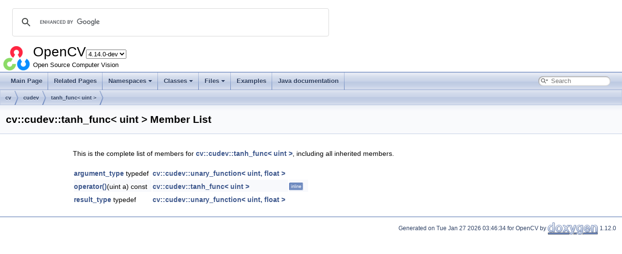

--- FILE ---
content_type: text/html
request_url: https://docs.opencv.org/4.x/de/de4/structcv_1_1cudev_1_1tanh__func_3_01uint_01_4-members.html
body_size: 2991
content:
<!-- HTML header for doxygen 1.12.0-->
<!DOCTYPE html PUBLIC "-//W3C//DTD XHTML 1.0 Transitional//EN" "https://www.w3.org/TR/xhtml1/DTD/xhtml1-transitional.dtd">
<html xmlns="http://www.w3.org/1999/xhtml" lang="en-US">
<head>
<meta http-equiv="Content-Type" content="text/xhtml;charset=UTF-8"/>
<meta http-equiv="X-UA-Compatible" content="IE=11"/>
<meta name="generator" content="Doxygen 1.12.0"/>
<meta name="viewport" content="width=device-width, initial-scale=1"/>
<title>OpenCV: Member List</title>
<link rel="icon" href="../../opencv.ico" type="image/x-icon" />
<link href="../../tabs.css" rel="stylesheet" type="text/css"/>
<script type="text/javascript" src="../../jquery.js"></script>
<script type="text/javascript" src="../../dynsections.js"></script>
<script type="text/javascript" src="../../tutorial-utils.js"></script>
<script type="text/javascript" src="../../clipboard.js"></script>
<link href="../../navtree.css" rel="stylesheet" type="text/css"/>
<script type="text/javascript" src="../../resize.js"></script>
<script type="text/javascript" src="../../cookie.js"></script>
<link href="../../search/search.css" rel="stylesheet" type="text/css"/>
<script type="text/javascript" src="../../search/searchdata.js"></script>
<script type="text/javascript" src="../../search/search.js"></script>
<script type="text/javascript">
window.MathJax = {
  options: {
    ignoreHtmlClass: 'tex2jax_ignore',
    processHtmlClass: 'tex2jax_process'
  },
  loader: {
    load: ['[tex]/ams']
  },
  tex: {
    macros: {},
    packages: ['base','configmacros','ams']
  }
};
//<![CDATA[
window.MathJax = {
    loader: {load: ['[tex]/ams']},
    tex: {
        packages: {'[+]': ['ams']},
        macros: {
            matTT: [ "\\[ \\left|\\begin{array}{ccc} #1 & #2 & #3\\\\ #4 & #5 & #6\\\\ #7 & #8 & #9 \\end{array}\\right| \\]", 9],
            fork: ["\\left\\{ \\begin{array}{l l} #1 & \\mbox{#2}\\\\ #3 & \\mbox{#4}\\\\ \\end{array} \\right.", 4],
            forkthree: ["\\left\\{ \\begin{array}{l l} #1 & \\mbox{#2}\\\\ #3 & \\mbox{#4}\\\\ #5 & \\mbox{#6}\\\\ \\end{array} \\right.", 6],
            forkfour: ["\\left\\{ \\begin{array}{l l} #1 & \\mbox{#2}\\\\ #3 & \\mbox{#4}\\\\ #5 & \\mbox{#6}\\\\ #7 & \\mbox{#8}\\\\ \\end{array} \\right.", 8],
            vecthree: ["\\begin{bmatrix} #1\\\\ #2\\\\ #3 \\end{bmatrix}", 3],
            vecthreethree: ["\\begin{bmatrix} #1 & #2 & #3\\\\ #4 & #5 & #6\\\\ #7 & #8 & #9 \\end{bmatrix}", 9],
            cameramatrix: ["#1 = \\begin{bmatrix} f_x & 0 & c_x\\\\ 0 & f_y & c_y\\\\ 0 & 0 & 1 \\end{bmatrix}", 1],
            distcoeffs: ["(k_1, k_2, p_1, p_2[, k_3[, k_4, k_5, k_6 [, s_1, s_2, s_3, s_4[, \\tau_x, \\tau_y]]]]) \\text{ of 4, 5, 8, 12 or 14 elements}"],
            distcoeffsfisheye: ["(k_1, k_2, k_3, k_4)"],
            hdotsfor: ["\\dots", 1],
            mathbbm: ["\\mathbb{#1}", 1],
            bordermatrix: ["\\matrix{#1}", 1]
        },
        processEscapes: false
    }
};
//]]>
</script>
<script type="text/javascript" id="MathJax-script" async="async" src="https://cdn.jsdelivr.net/npm/mathjax@3.0.1/es5/tex-chtml.js"></script>
<link href="../../doxygen.css" rel="stylesheet" type="text/css" />
<link href="../../stylesheet.css" rel="stylesheet" type="text/css"/>
</head>
<body>
<div id="top"><!-- do not remove this div, it is closed by doxygen! -->
<div id="titlearea">
<script>
  (function() {
    var cx = '002541620211387084530:kaexgxg7oxu';
    var gcse = document.createElement('script');
    gcse.type = 'text/javascript';
    gcse.async = true;
    gcse.src = 'https://cse.google.com/cse.js?cx=' + cx;
    var s = document.getElementsByTagName('script')[0];
    s.parentNode.insertBefore(gcse, s);
  })();
</script>
<gcse:search></gcse:search>
<script type="text/javascript" src="/version.js"></script>

<table cellspacing="0" cellpadding="0">
 <tbody>
 <tr id="projectrow">
  <td id="projectlogo"><img alt="Logo" src="../../opencv-logo-small.png"/></td>
  <td id="projectalign">
   <div id="projectname">OpenCV<span id="projectnumber">&#160;4.14.0-pre</span>
   </div>
   <div id="projectbrief">Open Source Computer Vision</div>
  </td>
 </tr>
 </tbody>
</table>
</div>
<!-- end header part -->
<!-- Generated by Doxygen 1.12.0 -->
<script type="text/javascript">
/* @license magnet:?xt=urn:btih:d3d9a9a6595521f9666a5e94cc830dab83b65699&amp;dn=expat.txt MIT */
var searchBox = new SearchBox("searchBox", "../../search/",'.html');
/* @license-end */
</script>
<script type="text/javascript">
/* @license magnet:?xt=urn:btih:d3d9a9a6595521f9666a5e94cc830dab83b65699&amp;dn=expat.txt MIT */
$(function() { codefold.init(1); });
/* @license-end */
</script>
<script type="text/javascript" src="../../menudata.js"></script>
<script type="text/javascript" src="../../menu.js"></script>
<script type="text/javascript">
/* @license magnet:?xt=urn:btih:d3d9a9a6595521f9666a5e94cc830dab83b65699&amp;dn=expat.txt MIT */
$(function() {
  initMenu('../../',true,false,'search.php','Search',false);
  $(function() { init_search(); });
});
/* @license-end */
</script>
<div id="main-nav"></div>
<script type="text/javascript">
/* @license magnet:?xt=urn:btih:d3d9a9a6595521f9666a5e94cc830dab83b65699&amp;dn=expat.txt MIT */
$(function(){ initResizable(false); });
/* @license-end */
</script>
<!-- window showing the filter options -->
<div id="MSearchSelectWindow"
     onmouseover="return searchBox.OnSearchSelectShow()"
     onmouseout="return searchBox.OnSearchSelectHide()"
     onkeydown="return searchBox.OnSearchSelectKey(event)">
</div>

<!-- iframe showing the search results (closed by default) -->
<div id="MSearchResultsWindow">
<div id="MSearchResults">
<div class="SRPage">
<div id="SRIndex">
<div id="SRResults"></div>
<div class="SRStatus" id="Loading">Loading...</div>
<div class="SRStatus" id="Searching">Searching...</div>
<div class="SRStatus" id="NoMatches">No Matches</div>
</div>
</div>
</div>
</div>

<div id="nav-path" class="navpath">
  <ul>
<li class="navelem"><a class="el" href="../../d2/d75/namespacecv.html">cv</a></li><li class="navelem"><a class="el" href="../../df/d1d/namespacecv_1_1cudev.html">cudev</a></li><li class="navelem"><a class="el" href="../../df/dc6/structcv_1_1cudev_1_1tanh__func_3_01uint_01_4.html">tanh_func&lt; uint &gt;</a></li>  </ul>
</div>
</div><!-- top -->
<div id="doc-content">
<div class="header">
  <div class="headertitle"><div class="title">cv::cudev::tanh_func&lt; uint &gt; Member List</div></div>
</div><!--header-->
<div class="contents">

<p>This is the complete list of members for <a class="el" href="../../df/dc6/structcv_1_1cudev_1_1tanh__func_3_01uint_01_4.html">cv::cudev::tanh_func&lt; uint &gt;</a>, including all inherited members.</p>
<table class="directory">
  <tr class="even"><td class="entry"><a class="el" href="../../df/d11/structcv_1_1cudev_1_1unary__function.html#a670a3e53367f76dffa39c869be4469ae">argument_type</a> typedef</td><td class="entry"><a class="el" href="../../df/d11/structcv_1_1cudev_1_1unary__function.html">cv::cudev::unary_function&lt; uint, float &gt;</a></td><td class="entry"></td></tr>
  <tr class="odd"><td class="entry"><a class="el" href="../../df/dc6/structcv_1_1cudev_1_1tanh__func_3_01uint_01_4.html#a8d6d358bc9a39244a0d829745d9b782f">operator()</a>(uint a) const</td><td class="entry"><a class="el" href="../../df/dc6/structcv_1_1cudev_1_1tanh__func_3_01uint_01_4.html">cv::cudev::tanh_func&lt; uint &gt;</a></td><td class="entry"><span class="mlabel">inline</span></td></tr>
  <tr class="even"><td class="entry"><a class="el" href="../../df/d11/structcv_1_1cudev_1_1unary__function.html#a91fa83a2bccf2520b6bce8a4c5e17888">result_type</a> typedef</td><td class="entry"><a class="el" href="../../df/d11/structcv_1_1cudev_1_1unary__function.html">cv::cudev::unary_function&lt; uint, float &gt;</a></td><td class="entry"></td></tr>
</table></div><!-- contents -->
<!-- HTML footer for doxygen 1.12.0-->
<!-- start footer part -->
<hr class="footer"/><address class="footer"><small>
Generated on Tue Jan 27 2026 03:46:34 for OpenCV by&#160;<a href="https://www.doxygen.org/index.html"><img class="footer" src="../../doxygen.svg" width="104" height="31" alt="doxygen"/></a> 1.12.0
</small></address>
</div><!-- doc-content -->
<script type="text/javascript">
//<![CDATA[
addTutorialsButtons();
//]]>
</script>
<script defer src="https://static.cloudflareinsights.com/beacon.min.js/vcd15cbe7772f49c399c6a5babf22c1241717689176015" integrity="sha512-ZpsOmlRQV6y907TI0dKBHq9Md29nnaEIPlkf84rnaERnq6zvWvPUqr2ft8M1aS28oN72PdrCzSjY4U6VaAw1EQ==" data-cf-beacon='{"version":"2024.11.0","token":"55698296dd8c4381b9a17117972ffe0c","server_timing":{"name":{"cfCacheStatus":true,"cfEdge":true,"cfExtPri":true,"cfL4":true,"cfOrigin":true,"cfSpeedBrain":true},"location_startswith":null}}' crossorigin="anonymous"></script>
<script>(function(){function c(){var b=a.contentDocument||a.contentWindow.document;if(b){var d=b.createElement('script');d.innerHTML="window.__CF$cv$params={r:'9c48d29a1e39231f',t:'MTc2OTUyMjkxMg=='};var a=document.createElement('script');a.src='/cdn-cgi/challenge-platform/scripts/jsd/main.js';document.getElementsByTagName('head')[0].appendChild(a);";b.getElementsByTagName('head')[0].appendChild(d)}}if(document.body){var a=document.createElement('iframe');a.height=1;a.width=1;a.style.position='absolute';a.style.top=0;a.style.left=0;a.style.border='none';a.style.visibility='hidden';document.body.appendChild(a);if('loading'!==document.readyState)c();else if(window.addEventListener)document.addEventListener('DOMContentLoaded',c);else{var e=document.onreadystatechange||function(){};document.onreadystatechange=function(b){e(b);'loading'!==document.readyState&&(document.onreadystatechange=e,c())}}}})();</script></body>
</html>


--- FILE ---
content_type: application/javascript
request_url: https://docs.opencv.org/version.js
body_size: 364
content:
document.addEventListener("DOMContentLoaded", function() {
  var versions = [
      ['4.14.0-dev', '/4.x'],
      ['4.13.0', '/4.13.0'],
      ['4.12.0', '/4.12.0'],
      ['4.11.0', '/4.11.0'],
      ['5.0.0-pre', '/5.x'],
      ['5.0.0alpha', '/5.0.0-alpha'],
      ['4.10.0', '/4.10.0'],
      ['4.9.0', '/4.9.0'],
      ['4.8.0', '/4.8.0'],
      ['4.7.0', '/4.7.0'],
      ['4.6.0', '/4.6.0'],
      ['4.5.5', '/4.5.5'],
      ['4.5.4', '/4.5.4'],
      ['4.5.3', '/4.5.3'],
      ['4.5.2', '/4.5.2'],
      ['4.5.1', '/4.5.1'],
      ['4.5.0', '/4.5.0'],
      ['4.4.0', '/4.4.0'],
      ['4.3.0', '/4.3.0'],
      ['4.2.0', '/4.2.0'],
      ['4.1.2', '/4.1.2'],
      ['4.1.1', '/4.1.1'],
      ['4.1.0', '/4.1.0'],
      ['4.0.1', '/4.0.1'],
      ['4.0.0', '/4.0.0'],
      // no more 3.4 releases: ['3.4.21-pre', '/3.4'],
      ['3.4.20-dev', '/3.4'],
      ['3.4.20', '/3.4.20'],
      ['3.4.19', '/3.4.19'],
      ['3.4.18', '/3.4.18'],
      ['3.4.17', '/3.4.17'],
      ['3.4.16', '/3.4.16'],
      ['3.4.15', '/3.4.15'],
      ['3.4.14', '/3.4.14'],
      ['3.4.13', '/3.4.13'],
      ['3.4.12', '/3.4.12'],
      ['3.4.11', '/3.4.11'],
      ['3.4.10', '/3.4.10'],
      ['3.4.9', '/3.4.9'],
      ['3.4.8', '/3.4.8'],
      ['3.4.7', '/3.4.7'],
      ['3.4.6', '/3.4.6'],
      ['3.4.5', '/3.4.5'],
      ['3.4.4', '/3.4.4'],
      ['3.4.3', '/3.4.3'],
      ['3.4.2', '/3.4.2'],
      ['3.4.1', '/3.4.1'],
      ['3.4.0', '/3.4.0'],
      ['3.3.1', '/3.3.1'],
      ['3.3.0', '/3.3.0'],
      ['3.2.0', '/3.2.0'],
      ['3.1.0', '/3.1.0'],
      ['3.0.0', '/3.0.0'],
  ];
  var h = '<select>';
  var current_ver = $("#projectnumber")[0].innerText || versions[0][0];
  current_ver = current_ver.trim();
  for (i = 0; i < versions.length; i++) {
      selected = ''
      if(current_ver === versions[i][0])
          selected = ' selected="selected"';
      h += '<option value="' + versions[i][0] + '"' + selected + '>' + versions[i][0] + '</option>';
  }
  h += '</select>';
  $("#projectnumber")[0].innerHTML = h;
  $("#projectnumber select")[0].addEventListener('change', function() {
      var v = $(this).children('option:selected').attr('value');
      var path = undefined;
      for (i = 0; i < versions.length; i++) {
          if(v === versions[i][0]) {
              path = versions[i][1];
              break;
          }
      }
      if (path) {
          var location = window.location;
          var url = location.href;
          var new_url = url.replace(window.location.hostname + '/' + current_ver,
                                    window.location.hostname + path);
          if (url == new_url) {
              var current_ver = /\/[^\/]+/.exec(location.pathname)
              new_url = url.replace(window.location.hostname + current_ver,
                                    window.location.hostname + path);
          }
          console.log(new_url);
          if (url != new_url)
              window.location.href = new_url; // navigate
      }
  });
  return current_ver;
});
